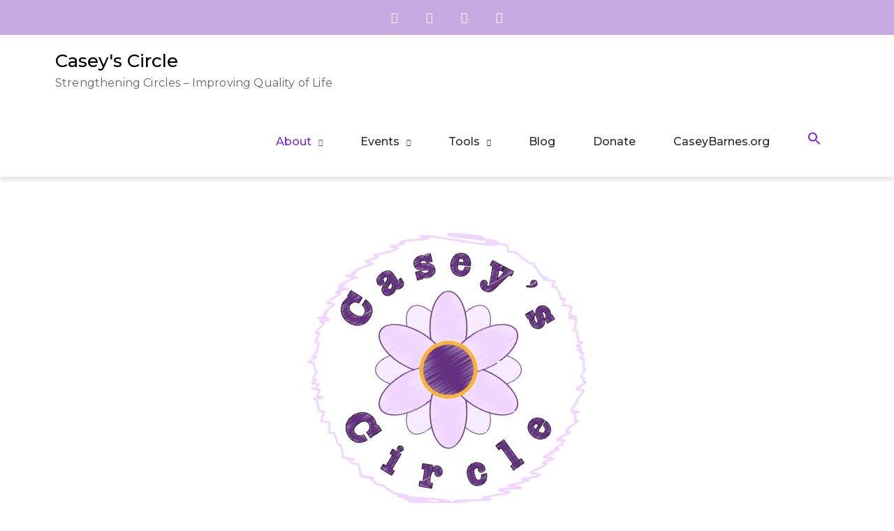

--- FILE ---
content_type: text/html; charset=UTF-8
request_url: http://www.caseyscircle.org/
body_size: 13643
content:
<!DOCTYPE html> <html lang="en-US"><head>
	<meta charset="UTF-8">
	<meta name="viewport" content="width=device-width, initial-scale=1">
	<link rel="profile" href="https://gmpg.org/xfn/11">
	
<title>Casey&#039;s Circle &#8211; Strengthening Circles &#8211; Improving Quality of Life</title>
<meta name='robots' content='max-image-preview:large' />
	<style>img:is([sizes="auto" i], [sizes^="auto," i]) { contain-intrinsic-size: 3000px 1500px }</style>
	<link rel='dns-prefetch' href='//caseyscircle.org' />
<link rel='dns-prefetch' href='//stats.wp.com' />
<link rel='dns-prefetch' href='//fonts.googleapis.com' />
<link rel='dns-prefetch' href='//v0.wordpress.com' />
<link rel='preconnect' href='//i0.wp.com' />
<link rel="alternate" type="application/rss+xml" title="Casey&#039;s Circle &raquo; Feed" href="https://caseyscircle.org/feed/" />
<link rel="alternate" type="application/rss+xml" title="Casey&#039;s Circle &raquo; Comments Feed" href="https://caseyscircle.org/comments/feed/" />
<script type="text/javascript">
/* <![CDATA[ */
window._wpemojiSettings = {"baseUrl":"https:\/\/s.w.org\/images\/core\/emoji\/15.0.3\/72x72\/","ext":".png","svgUrl":"https:\/\/s.w.org\/images\/core\/emoji\/15.0.3\/svg\/","svgExt":".svg","source":{"concatemoji":"http:\/\/caseyscircle.org\/wp-includes\/js\/wp-emoji-release.min.js?ver=6.7.4"}};
/*! This file is auto-generated */
!function(i,n){var o,s,e;function c(e){try{var t={supportTests:e,timestamp:(new Date).valueOf()};sessionStorage.setItem(o,JSON.stringify(t))}catch(e){}}function p(e,t,n){e.clearRect(0,0,e.canvas.width,e.canvas.height),e.fillText(t,0,0);var t=new Uint32Array(e.getImageData(0,0,e.canvas.width,e.canvas.height).data),r=(e.clearRect(0,0,e.canvas.width,e.canvas.height),e.fillText(n,0,0),new Uint32Array(e.getImageData(0,0,e.canvas.width,e.canvas.height).data));return t.every(function(e,t){return e===r[t]})}function u(e,t,n){switch(t){case"flag":return n(e,"\ud83c\udff3\ufe0f\u200d\u26a7\ufe0f","\ud83c\udff3\ufe0f\u200b\u26a7\ufe0f")?!1:!n(e,"\ud83c\uddfa\ud83c\uddf3","\ud83c\uddfa\u200b\ud83c\uddf3")&&!n(e,"\ud83c\udff4\udb40\udc67\udb40\udc62\udb40\udc65\udb40\udc6e\udb40\udc67\udb40\udc7f","\ud83c\udff4\u200b\udb40\udc67\u200b\udb40\udc62\u200b\udb40\udc65\u200b\udb40\udc6e\u200b\udb40\udc67\u200b\udb40\udc7f");case"emoji":return!n(e,"\ud83d\udc26\u200d\u2b1b","\ud83d\udc26\u200b\u2b1b")}return!1}function f(e,t,n){var r="undefined"!=typeof WorkerGlobalScope&&self instanceof WorkerGlobalScope?new OffscreenCanvas(300,150):i.createElement("canvas"),a=r.getContext("2d",{willReadFrequently:!0}),o=(a.textBaseline="top",a.font="600 32px Arial",{});return e.forEach(function(e){o[e]=t(a,e,n)}),o}function t(e){var t=i.createElement("script");t.src=e,t.defer=!0,i.head.appendChild(t)}"undefined"!=typeof Promise&&(o="wpEmojiSettingsSupports",s=["flag","emoji"],n.supports={everything:!0,everythingExceptFlag:!0},e=new Promise(function(e){i.addEventListener("DOMContentLoaded",e,{once:!0})}),new Promise(function(t){var n=function(){try{var e=JSON.parse(sessionStorage.getItem(o));if("object"==typeof e&&"number"==typeof e.timestamp&&(new Date).valueOf()<e.timestamp+604800&&"object"==typeof e.supportTests)return e.supportTests}catch(e){}return null}();if(!n){if("undefined"!=typeof Worker&&"undefined"!=typeof OffscreenCanvas&&"undefined"!=typeof URL&&URL.createObjectURL&&"undefined"!=typeof Blob)try{var e="postMessage("+f.toString()+"("+[JSON.stringify(s),u.toString(),p.toString()].join(",")+"));",r=new Blob([e],{type:"text/javascript"}),a=new Worker(URL.createObjectURL(r),{name:"wpTestEmojiSupports"});return void(a.onmessage=function(e){c(n=e.data),a.terminate(),t(n)})}catch(e){}c(n=f(s,u,p))}t(n)}).then(function(e){for(var t in e)n.supports[t]=e[t],n.supports.everything=n.supports.everything&&n.supports[t],"flag"!==t&&(n.supports.everythingExceptFlag=n.supports.everythingExceptFlag&&n.supports[t]);n.supports.everythingExceptFlag=n.supports.everythingExceptFlag&&!n.supports.flag,n.DOMReady=!1,n.readyCallback=function(){n.DOMReady=!0}}).then(function(){return e}).then(function(){var e;n.supports.everything||(n.readyCallback(),(e=n.source||{}).concatemoji?t(e.concatemoji):e.wpemoji&&e.twemoji&&(t(e.twemoji),t(e.wpemoji)))}))}((window,document),window._wpemojiSettings);
/* ]]> */
</script>
<link rel='stylesheet' id='pt-cv-public-style-css' href='http://caseyscircle.org/wp-content/plugins/content-views-query-and-display-post-page/public/assets/css/cv.css?ver=4.2.1' type='text/css' media='all' />
<style id='wp-emoji-styles-inline-css' type='text/css'>

	img.wp-smiley, img.emoji {
		display: inline !important;
		border: none !important;
		box-shadow: none !important;
		height: 1em !important;
		width: 1em !important;
		margin: 0 0.07em !important;
		vertical-align: -0.1em !important;
		background: none !important;
		padding: 0 !important;
	}
</style>
<link rel='stylesheet' id='wp-block-library-css' href='http://caseyscircle.org/wp-includes/css/dist/block-library/style.min.css?ver=6.7.4' type='text/css' media='all' />
<style id='wp-block-library-theme-inline-css' type='text/css'>
.wp-block-audio :where(figcaption){color:#555;font-size:13px;text-align:center}.is-dark-theme .wp-block-audio :where(figcaption){color:#ffffffa6}.wp-block-audio{margin:0 0 1em}.wp-block-code{border:1px solid #ccc;border-radius:4px;font-family:Menlo,Consolas,monaco,monospace;padding:.8em 1em}.wp-block-embed :where(figcaption){color:#555;font-size:13px;text-align:center}.is-dark-theme .wp-block-embed :where(figcaption){color:#ffffffa6}.wp-block-embed{margin:0 0 1em}.blocks-gallery-caption{color:#555;font-size:13px;text-align:center}.is-dark-theme .blocks-gallery-caption{color:#ffffffa6}:root :where(.wp-block-image figcaption){color:#555;font-size:13px;text-align:center}.is-dark-theme :root :where(.wp-block-image figcaption){color:#ffffffa6}.wp-block-image{margin:0 0 1em}.wp-block-pullquote{border-bottom:4px solid;border-top:4px solid;color:currentColor;margin-bottom:1.75em}.wp-block-pullquote cite,.wp-block-pullquote footer,.wp-block-pullquote__citation{color:currentColor;font-size:.8125em;font-style:normal;text-transform:uppercase}.wp-block-quote{border-left:.25em solid;margin:0 0 1.75em;padding-left:1em}.wp-block-quote cite,.wp-block-quote footer{color:currentColor;font-size:.8125em;font-style:normal;position:relative}.wp-block-quote:where(.has-text-align-right){border-left:none;border-right:.25em solid;padding-left:0;padding-right:1em}.wp-block-quote:where(.has-text-align-center){border:none;padding-left:0}.wp-block-quote.is-large,.wp-block-quote.is-style-large,.wp-block-quote:where(.is-style-plain){border:none}.wp-block-search .wp-block-search__label{font-weight:700}.wp-block-search__button{border:1px solid #ccc;padding:.375em .625em}:where(.wp-block-group.has-background){padding:1.25em 2.375em}.wp-block-separator.has-css-opacity{opacity:.4}.wp-block-separator{border:none;border-bottom:2px solid;margin-left:auto;margin-right:auto}.wp-block-separator.has-alpha-channel-opacity{opacity:1}.wp-block-separator:not(.is-style-wide):not(.is-style-dots){width:100px}.wp-block-separator.has-background:not(.is-style-dots){border-bottom:none;height:1px}.wp-block-separator.has-background:not(.is-style-wide):not(.is-style-dots){height:2px}.wp-block-table{margin:0 0 1em}.wp-block-table td,.wp-block-table th{word-break:normal}.wp-block-table :where(figcaption){color:#555;font-size:13px;text-align:center}.is-dark-theme .wp-block-table :where(figcaption){color:#ffffffa6}.wp-block-video :where(figcaption){color:#555;font-size:13px;text-align:center}.is-dark-theme .wp-block-video :where(figcaption){color:#ffffffa6}.wp-block-video{margin:0 0 1em}:root :where(.wp-block-template-part.has-background){margin-bottom:0;margin-top:0;padding:1.25em 2.375em}
</style>
<link rel='stylesheet' id='mediaelement-css' href='http://caseyscircle.org/wp-includes/js/mediaelement/mediaelementplayer-legacy.min.css?ver=4.2.17' type='text/css' media='all' />
<link rel='stylesheet' id='wp-mediaelement-css' href='http://caseyscircle.org/wp-includes/js/mediaelement/wp-mediaelement.min.css?ver=6.7.4' type='text/css' media='all' />
<style id='jetpack-sharing-buttons-style-inline-css' type='text/css'>
.jetpack-sharing-buttons__services-list{display:flex;flex-direction:row;flex-wrap:wrap;gap:0;list-style-type:none;margin:5px;padding:0}.jetpack-sharing-buttons__services-list.has-small-icon-size{font-size:12px}.jetpack-sharing-buttons__services-list.has-normal-icon-size{font-size:16px}.jetpack-sharing-buttons__services-list.has-large-icon-size{font-size:24px}.jetpack-sharing-buttons__services-list.has-huge-icon-size{font-size:36px}@media print{.jetpack-sharing-buttons__services-list{display:none!important}}.editor-styles-wrapper .wp-block-jetpack-sharing-buttons{gap:0;padding-inline-start:0}ul.jetpack-sharing-buttons__services-list.has-background{padding:1.25em 2.375em}
</style>
<style id='classic-theme-styles-inline-css' type='text/css'>
/*! This file is auto-generated */
.wp-block-button__link{color:#fff;background-color:#32373c;border-radius:9999px;box-shadow:none;text-decoration:none;padding:calc(.667em + 2px) calc(1.333em + 2px);font-size:1.125em}.wp-block-file__button{background:#32373c;color:#fff;text-decoration:none}
</style>
<style id='global-styles-inline-css' type='text/css'>
:root{--wp--preset--aspect-ratio--square: 1;--wp--preset--aspect-ratio--4-3: 4/3;--wp--preset--aspect-ratio--3-4: 3/4;--wp--preset--aspect-ratio--3-2: 3/2;--wp--preset--aspect-ratio--2-3: 2/3;--wp--preset--aspect-ratio--16-9: 16/9;--wp--preset--aspect-ratio--9-16: 9/16;--wp--preset--color--black: #000000;--wp--preset--color--cyan-bluish-gray: #abb8c3;--wp--preset--color--white: #ffffff;--wp--preset--color--pale-pink: #f78da7;--wp--preset--color--vivid-red: #cf2e2e;--wp--preset--color--luminous-vivid-orange: #ff6900;--wp--preset--color--luminous-vivid-amber: #fcb900;--wp--preset--color--light-green-cyan: #7bdcb5;--wp--preset--color--vivid-green-cyan: #00d084;--wp--preset--color--pale-cyan-blue: #8ed1fc;--wp--preset--color--vivid-cyan-blue: #0693e3;--wp--preset--color--vivid-purple: #9b51e0;--wp--preset--color--tan: #E6DBAD;--wp--preset--color--yellow: #FDE64B;--wp--preset--color--orange: #ED7014;--wp--preset--color--red: #D0312D;--wp--preset--color--pink: #b565a7;--wp--preset--color--purple: #A32CC4;--wp--preset--color--blue: #3A43BA;--wp--preset--color--green: #3BB143;--wp--preset--color--brown: #231709;--wp--preset--color--grey: #6C626D;--wp--preset--gradient--vivid-cyan-blue-to-vivid-purple: linear-gradient(135deg,rgba(6,147,227,1) 0%,rgb(155,81,224) 100%);--wp--preset--gradient--light-green-cyan-to-vivid-green-cyan: linear-gradient(135deg,rgb(122,220,180) 0%,rgb(0,208,130) 100%);--wp--preset--gradient--luminous-vivid-amber-to-luminous-vivid-orange: linear-gradient(135deg,rgba(252,185,0,1) 0%,rgba(255,105,0,1) 100%);--wp--preset--gradient--luminous-vivid-orange-to-vivid-red: linear-gradient(135deg,rgba(255,105,0,1) 0%,rgb(207,46,46) 100%);--wp--preset--gradient--very-light-gray-to-cyan-bluish-gray: linear-gradient(135deg,rgb(238,238,238) 0%,rgb(169,184,195) 100%);--wp--preset--gradient--cool-to-warm-spectrum: linear-gradient(135deg,rgb(74,234,220) 0%,rgb(151,120,209) 20%,rgb(207,42,186) 40%,rgb(238,44,130) 60%,rgb(251,105,98) 80%,rgb(254,248,76) 100%);--wp--preset--gradient--blush-light-purple: linear-gradient(135deg,rgb(255,206,236) 0%,rgb(152,150,240) 100%);--wp--preset--gradient--blush-bordeaux: linear-gradient(135deg,rgb(254,205,165) 0%,rgb(254,45,45) 50%,rgb(107,0,62) 100%);--wp--preset--gradient--luminous-dusk: linear-gradient(135deg,rgb(255,203,112) 0%,rgb(199,81,192) 50%,rgb(65,88,208) 100%);--wp--preset--gradient--pale-ocean: linear-gradient(135deg,rgb(255,245,203) 0%,rgb(182,227,212) 50%,rgb(51,167,181) 100%);--wp--preset--gradient--electric-grass: linear-gradient(135deg,rgb(202,248,128) 0%,rgb(113,206,126) 100%);--wp--preset--gradient--midnight: linear-gradient(135deg,rgb(2,3,129) 0%,rgb(40,116,252) 100%);--wp--preset--font-size--small: 12px;--wp--preset--font-size--medium: 20px;--wp--preset--font-size--large: 36px;--wp--preset--font-size--x-large: 42px;--wp--preset--font-size--regular: 16px;--wp--preset--font-size--larger: 36px;--wp--preset--font-size--huge: 48px;--wp--preset--spacing--20: 0.44rem;--wp--preset--spacing--30: 0.67rem;--wp--preset--spacing--40: 1rem;--wp--preset--spacing--50: 1.5rem;--wp--preset--spacing--60: 2.25rem;--wp--preset--spacing--70: 3.38rem;--wp--preset--spacing--80: 5.06rem;--wp--preset--shadow--natural: 6px 6px 9px rgba(0, 0, 0, 0.2);--wp--preset--shadow--deep: 12px 12px 50px rgba(0, 0, 0, 0.4);--wp--preset--shadow--sharp: 6px 6px 0px rgba(0, 0, 0, 0.2);--wp--preset--shadow--outlined: 6px 6px 0px -3px rgba(255, 255, 255, 1), 6px 6px rgba(0, 0, 0, 1);--wp--preset--shadow--crisp: 6px 6px 0px rgba(0, 0, 0, 1);}:where(.is-layout-flex){gap: 0.5em;}:where(.is-layout-grid){gap: 0.5em;}body .is-layout-flex{display: flex;}.is-layout-flex{flex-wrap: wrap;align-items: center;}.is-layout-flex > :is(*, div){margin: 0;}body .is-layout-grid{display: grid;}.is-layout-grid > :is(*, div){margin: 0;}:where(.wp-block-columns.is-layout-flex){gap: 2em;}:where(.wp-block-columns.is-layout-grid){gap: 2em;}:where(.wp-block-post-template.is-layout-flex){gap: 1.25em;}:where(.wp-block-post-template.is-layout-grid){gap: 1.25em;}.has-black-color{color: var(--wp--preset--color--black) !important;}.has-cyan-bluish-gray-color{color: var(--wp--preset--color--cyan-bluish-gray) !important;}.has-white-color{color: var(--wp--preset--color--white) !important;}.has-pale-pink-color{color: var(--wp--preset--color--pale-pink) !important;}.has-vivid-red-color{color: var(--wp--preset--color--vivid-red) !important;}.has-luminous-vivid-orange-color{color: var(--wp--preset--color--luminous-vivid-orange) !important;}.has-luminous-vivid-amber-color{color: var(--wp--preset--color--luminous-vivid-amber) !important;}.has-light-green-cyan-color{color: var(--wp--preset--color--light-green-cyan) !important;}.has-vivid-green-cyan-color{color: var(--wp--preset--color--vivid-green-cyan) !important;}.has-pale-cyan-blue-color{color: var(--wp--preset--color--pale-cyan-blue) !important;}.has-vivid-cyan-blue-color{color: var(--wp--preset--color--vivid-cyan-blue) !important;}.has-vivid-purple-color{color: var(--wp--preset--color--vivid-purple) !important;}.has-black-background-color{background-color: var(--wp--preset--color--black) !important;}.has-cyan-bluish-gray-background-color{background-color: var(--wp--preset--color--cyan-bluish-gray) !important;}.has-white-background-color{background-color: var(--wp--preset--color--white) !important;}.has-pale-pink-background-color{background-color: var(--wp--preset--color--pale-pink) !important;}.has-vivid-red-background-color{background-color: var(--wp--preset--color--vivid-red) !important;}.has-luminous-vivid-orange-background-color{background-color: var(--wp--preset--color--luminous-vivid-orange) !important;}.has-luminous-vivid-amber-background-color{background-color: var(--wp--preset--color--luminous-vivid-amber) !important;}.has-light-green-cyan-background-color{background-color: var(--wp--preset--color--light-green-cyan) !important;}.has-vivid-green-cyan-background-color{background-color: var(--wp--preset--color--vivid-green-cyan) !important;}.has-pale-cyan-blue-background-color{background-color: var(--wp--preset--color--pale-cyan-blue) !important;}.has-vivid-cyan-blue-background-color{background-color: var(--wp--preset--color--vivid-cyan-blue) !important;}.has-vivid-purple-background-color{background-color: var(--wp--preset--color--vivid-purple) !important;}.has-black-border-color{border-color: var(--wp--preset--color--black) !important;}.has-cyan-bluish-gray-border-color{border-color: var(--wp--preset--color--cyan-bluish-gray) !important;}.has-white-border-color{border-color: var(--wp--preset--color--white) !important;}.has-pale-pink-border-color{border-color: var(--wp--preset--color--pale-pink) !important;}.has-vivid-red-border-color{border-color: var(--wp--preset--color--vivid-red) !important;}.has-luminous-vivid-orange-border-color{border-color: var(--wp--preset--color--luminous-vivid-orange) !important;}.has-luminous-vivid-amber-border-color{border-color: var(--wp--preset--color--luminous-vivid-amber) !important;}.has-light-green-cyan-border-color{border-color: var(--wp--preset--color--light-green-cyan) !important;}.has-vivid-green-cyan-border-color{border-color: var(--wp--preset--color--vivid-green-cyan) !important;}.has-pale-cyan-blue-border-color{border-color: var(--wp--preset--color--pale-cyan-blue) !important;}.has-vivid-cyan-blue-border-color{border-color: var(--wp--preset--color--vivid-cyan-blue) !important;}.has-vivid-purple-border-color{border-color: var(--wp--preset--color--vivid-purple) !important;}.has-vivid-cyan-blue-to-vivid-purple-gradient-background{background: var(--wp--preset--gradient--vivid-cyan-blue-to-vivid-purple) !important;}.has-light-green-cyan-to-vivid-green-cyan-gradient-background{background: var(--wp--preset--gradient--light-green-cyan-to-vivid-green-cyan) !important;}.has-luminous-vivid-amber-to-luminous-vivid-orange-gradient-background{background: var(--wp--preset--gradient--luminous-vivid-amber-to-luminous-vivid-orange) !important;}.has-luminous-vivid-orange-to-vivid-red-gradient-background{background: var(--wp--preset--gradient--luminous-vivid-orange-to-vivid-red) !important;}.has-very-light-gray-to-cyan-bluish-gray-gradient-background{background: var(--wp--preset--gradient--very-light-gray-to-cyan-bluish-gray) !important;}.has-cool-to-warm-spectrum-gradient-background{background: var(--wp--preset--gradient--cool-to-warm-spectrum) !important;}.has-blush-light-purple-gradient-background{background: var(--wp--preset--gradient--blush-light-purple) !important;}.has-blush-bordeaux-gradient-background{background: var(--wp--preset--gradient--blush-bordeaux) !important;}.has-luminous-dusk-gradient-background{background: var(--wp--preset--gradient--luminous-dusk) !important;}.has-pale-ocean-gradient-background{background: var(--wp--preset--gradient--pale-ocean) !important;}.has-electric-grass-gradient-background{background: var(--wp--preset--gradient--electric-grass) !important;}.has-midnight-gradient-background{background: var(--wp--preset--gradient--midnight) !important;}.has-small-font-size{font-size: var(--wp--preset--font-size--small) !important;}.has-medium-font-size{font-size: var(--wp--preset--font-size--medium) !important;}.has-large-font-size{font-size: var(--wp--preset--font-size--large) !important;}.has-x-large-font-size{font-size: var(--wp--preset--font-size--x-large) !important;}
:where(.wp-block-post-template.is-layout-flex){gap: 1.25em;}:where(.wp-block-post-template.is-layout-grid){gap: 1.25em;}
:where(.wp-block-columns.is-layout-flex){gap: 2em;}:where(.wp-block-columns.is-layout-grid){gap: 2em;}
:root :where(.wp-block-pullquote){font-size: 1.5em;line-height: 1.6;}
</style>
<link rel='stylesheet' id='contact-form-7-css' href='http://caseyscircle.org/wp-content/plugins/contact-form-7/includes/css/styles.css?ver=6.1.4' type='text/css' media='all' />
<link rel='stylesheet' id='spacexchimp_p005-bootstrap-tooltip-css-css' href='http://caseyscircle.org/wp-content/plugins/social-media-buttons-toolbar/inc/lib/bootstrap-tooltip/bootstrap-tooltip.css?ver=5.0' type='text/css' media='all' />
<link rel='stylesheet' id='spacexchimp_p005-frontend-css-css' href='http://caseyscircle.org/wp-content/plugins/social-media-buttons-toolbar/inc/css/frontend.css?ver=5.0' type='text/css' media='all' />
<style id='spacexchimp_p005-frontend-css-inline-css' type='text/css'>

                    .sxc-follow-buttons {
                        text-align: center !important;
                    }
                    .sxc-follow-buttons .sxc-follow-button,
                    .sxc-follow-buttons .sxc-follow-button a,
                    .sxc-follow-buttons .sxc-follow-button a img {
                        width: 40px !important;
                        height: 40px !important;
                    }
                    .sxc-follow-buttons .sxc-follow-button {
                        margin: 5px !important;
                    }
                  
</style>
<link rel='stylesheet' id='ivory-search-styles-css' href='http://caseyscircle.org/wp-content/plugins/add-search-to-menu/public/css/ivory-search.min.css?ver=5.5.12' type='text/css' media='all' />
<link rel='stylesheet' id='pta-sus-style-css' href='http://caseyscircle.org/wp-content/plugins/pta-volunteer-sign-up-sheets/classes/../assets/css/style.min.css?ver=6.7.4' type='text/css' media='all' />
<link rel='stylesheet' id='easycorporate-google-fonts-css' href='https://fonts.googleapis.com/css?family=Montserrat%3A400%2C500%2C600%2C700&#038;subset=latin%2Clatin-ext' type='text/css' media='all' />
<link rel='stylesheet' id='fontawesome-all-css' href='http://caseyscircle.org/wp-content/themes/easycorporate/assets/css/all.min.css?ver=4.7.0' type='text/css' media='all' />
<link rel='stylesheet' id='easycorporate-blocks-css' href='http://caseyscircle.org/wp-content/themes/easycorporate/assets/css/blocks.min.css?ver=6.7.4' type='text/css' media='all' />
<link rel='stylesheet' id='easycorporate-style-css' href='http://caseyscircle.org/wp-content/themes/easycorporate/style.css?ver=6.7.4' type='text/css' media='all' />
<style id='easycorporate-style-inline-css' type='text/css'>


		button,
		input[type="button"],
		input[type="reset"],
		input[type="submit"],
		#top-bar,
		.main-navigation ul.nav-menu > li > a > i,
		.main-navigation ul.nav-menu > li > a > i.wpmi-icon:not(.wpmi-label-1).wpmi-position-before,
		.main-navigation ul ul li > a > i,
		.menu-toggle:hover,
		.menu-toggle:focus,
		.pagination .page-numbers.current,
		.pagination .page-numbers:hover,
		.pagination .page-numbers:focus,
		.tags-links a,
		.reply a,
		.btn,
		.slick-prev,
		.slick-next,
		.slick-dots li button:hover,
		.slick-dots li.slick-active button,
		#featured-gallery .featured-image:before,
		#featured-classes .featured-classes-item,
		#featured-team .slick-arrow,
		#featured-testimonial .slick-dots li.slick-active button,
		.video-button i,
		.blog-posts-wrapper .date a,
		.widget_tag_cloud .tagcloud a,
		#colophon .widget_search form.search-form button.search-submit {
		    background-color: #782bd1;
		}

		.logged-in-as a:hover,
		.logged-in-as a:focus,
		a,
		.main-navigation ul.nav-menu > li:hover > a,
		.main-navigation ul.nav-menu > li.focus > a,
		.main-navigation ul.nav-menu .current_page_item > a,
		.main-navigation ul.nav-menu .current-menu-item > a,
		.main-navigation ul.nav-menu .current_page_ancestor > a,
		.main-navigation ul.nav-menu .current-menu-ancestor > a,
		.post-navigation a:hover, 
		.posts-navigation a:hover,
		.post-navigation a:focus, 
		.posts-navigation a:focus,
		.pagination .page-numbers,
		.pagination .page-numbers.dots:hover,
		.pagination .page-numbers.dots:focus,
		.pagination .page-numbers.prev,
		.pagination .page-numbers.next,
		#secondary a:hover,
		#secondary a:focus,
		.page-header small,
		.post-categories a,
		.cat-links:before,
		.entry-meta a:hover,
		.entry-meta a:focus,
		.comment-meta .url:hover,
		.comment-meta .url:focus,
		.comment-metadata a:hover,
		.comment-metadata a:focus,
		.comment-metadata a:hover time,
		.comment-metadata a:focus time,
		.section-title,
		.entry-title a:hover,
		.entry-title a:focus,
		.video-button a:hover i,
		.video-button a:focus i,
		.blog-posts-wrapper .sticky .post-item .entry-title a:hover,
		.blog-posts-wrapper .sticky .post-item .entry-title a:focus,
		#colophon a:hover,
		#colophon a:focus {
		    color: #782bd1;
		}

		button,
		input[type="button"],
		input[type="reset"],
		input[type="submit"],
		.widget_search form.search-form input[type="search"]:focus,
		.tags-links a,
		.reply a,
		.btn,
		#featured-gallery .featured-gallery-item {
		    border-color: #782bd1;
		}

		#secondary ul li a:hover,
		#secondary ul li a:focus {
		    border-bottom-color: #782bd1;
		}

		#top-bar {
		    background-color: #c7aae2;
		}

		h1 {
			font-size: px;
		}

		h2 {
			font-size: px;
		}

		h3 {
			font-size: px;
		}

		h4 {
			font-size: px;
		}

		h5 {
			font-size: px;
		}

		h6 {
			font-size: px;
		}

		body,
		button,
		input,
		select,
		textarea {
			font-size: px;
			line-height: px;
		}

		@media screen and (min-width: 1024px) {
			.main-navigation ul.nav-menu .current_page_item > a, 
		    .main-navigation ul.nav-menu .current-menu-item > a, 
		    .main-navigation ul.nav-menu .current_page_ancestor > a, 
		    .main-navigation ul.nav-menu .current-menu-ancestor > a,
		    .main-navigation ul.nav-menu > li:hover > a, 
		    .main-navigation ul.nav-menu > li.focus > a {
		        color: #782bd1;
		    }
		    .main-navigation ul ul li:hover > a,
		    .main-navigation ul ul li.focus > a {
		        background-color: #782bd1;
		        color: #fff;
		    }
		}
		
</style>
<link rel='stylesheet' id='spider_cat_main-css' href='http://caseyscircle.org/wp-content/plugins/catalog/spidercatalog_main.css?ver=6.7.4' type='text/css' media='all' />
<link rel='stylesheet' id='sharedaddy-css' href='http://caseyscircle.org/wp-content/plugins/jetpack/modules/sharedaddy/sharing.css?ver=15.3.1' type='text/css' media='all' />
<link rel='stylesheet' id='social-logos-css' href='http://caseyscircle.org/wp-content/plugins/jetpack/_inc/social-logos/social-logos.min.css?ver=15.3.1' type='text/css' media='all' />
<script type="text/javascript" src="http://caseyscircle.org/wp-includes/js/jquery/jquery.min.js?ver=3.7.1" id="jquery-core-js"></script>
<script type="text/javascript" src="http://caseyscircle.org/wp-includes/js/jquery/jquery-migrate.min.js?ver=3.4.1" id="jquery-migrate-js"></script>
<script type="text/javascript" src="http://caseyscircle.org/wp-content/plugins/social-media-buttons-toolbar/inc/lib/bootstrap-tooltip/bootstrap-tooltip.js?ver=5.0" id="spacexchimp_p005-bootstrap-tooltip-js-js"></script>
<script type="text/javascript" src="https://caseyscircle.org/wp-admin/admin-ajax.php?action=spiderboxjsphp&amp;ver=6.7.4" id="spidersuperbox-js"></script>
<script type="text/javascript" src="http://caseyscircle.org/wp-content/plugins/catalog/js/common.js?ver=6.7.4" id="my_common-js"></script>
<link rel="https://api.w.org/" href="https://caseyscircle.org/wp-json/" /><link rel="alternate" title="JSON" type="application/json" href="https://caseyscircle.org/wp-json/wp/v2/pages/49" /><link rel="EditURI" type="application/rsd+xml" title="RSD" href="https://caseyscircle.org/xmlrpc.php?rsd" />
<meta name="generator" content="WordPress 6.7.4" />
<link rel="canonical" href="https://caseyscircle.org/" />
<link rel='shortlink' href='https://wp.me/P7v8gQ-N' />
<link rel="alternate" title="oEmbed (JSON)" type="application/json+oembed" href="https://caseyscircle.org/wp-json/oembed/1.0/embed?url=https%3A%2F%2Fcaseyscircle.org%2F" />
<link rel="alternate" title="oEmbed (XML)" type="text/xml+oembed" href="https://caseyscircle.org/wp-json/oembed/1.0/embed?url=https%3A%2F%2Fcaseyscircle.org%2F&#038;format=xml" />
	<style>img#wpstats{display:none}</style>
		
<style type="text/css">
.entry-title {
       display:none;
}
.newspaper {
  width:100%;
  -webkit-column-count: 2; /* Chrome, Safari, Opera */
  -moz-column-count: 2; /* Firefox */
  column-count: 2;
}
</style>

<!-- Jetpack Open Graph Tags -->
<meta property="og:type" content="website" />
<meta property="og:title" content="Casey&#039;s Circle" />
<meta property="og:description" content="Strengthening Circles - Improving Quality of Life" />
<meta property="og:url" content="https://caseyscircle.org/" />
<meta property="og:site_name" content="Casey&#039;s Circle" />
<meta property="og:image" content="https://caseyscircle.org/wp-content/uploads/cropped-Caseys-Circle-Sketch-Logo-400x393.png" />
<meta property="og:image:width" content="400" />
<meta property="og:image:height" content="393" />
<meta property="og:image:alt" content="" />
<meta property="og:locale" content="en_US" />
<meta name="twitter:site" content="@caseyscircle" />
<meta name="twitter:text:title" content="About" />
<meta name="twitter:image" content="https://caseyscircle.org/wp-content/uploads/cropped-Caseys-Circle-Sketch-Logo-400x393.png?w=640" />
<meta name="twitter:card" content="summary_large_image" />

<!-- End Jetpack Open Graph Tags -->
<link rel="icon" href="https://i0.wp.com/caseyscircle.org/wp-content/uploads/cropped-Caseys-Circle-Logos-e1460731981397.png?fit=32%2C32&#038;ssl=1" sizes="32x32" />
<link rel="icon" href="https://i0.wp.com/caseyscircle.org/wp-content/uploads/cropped-Caseys-Circle-Logos-e1460731981397.png?fit=192%2C192&#038;ssl=1" sizes="192x192" />
<link rel="apple-touch-icon" href="https://i0.wp.com/caseyscircle.org/wp-content/uploads/cropped-Caseys-Circle-Logos-e1460731981397.png?fit=180%2C180&#038;ssl=1" />
<meta name="msapplication-TileImage" content="https://i0.wp.com/caseyscircle.org/wp-content/uploads/cropped-Caseys-Circle-Logos-e1460731981397.png?fit=270%2C270&#038;ssl=1" />
		<style type="text/css" id="wp-custom-css">
			.site-info {
background-color: #c7aae2;}		</style>
		<style type="text/css" media="screen">.is-menu path.search-icon-path { fill: #8224e3;}body .popup-search-close:after, body .search-close:after { border-color: #8224e3;}body .popup-search-close:before, body .search-close:before { border-color: #8224e3;}</style></head>

<body class="home page-template-default page page-id-49 easycorporate group-blog no-sidebar">

<div id="page" class="site"><a class="skip-link screen-reader-text" href="#content">Skip to content</a>    
            <div id="top-bar" class="top-bar-widgets col-1">
                <div class="wrapper">
                                            <div class="widget widget_social_icons">
                           <div class="social-icons"><ul><li><a href="https://facebook.com/caseyscircle" target="_blank"></a></li><li><a href="https://www.instagram.com/caseyscircle" target="_blank"></a></li><li><a href="https://x.com/caseyscircle" target="_blank"></a></li><li><a href="https://www.youtube.com/@caseyscircle2773" target="_blank"></a></li></ul></div>                        </div><!-- .widget_social_icons -->
                                    </div><!-- .wrapper -->
            </div><!-- #top-bar -->
        		<header id="masthead" class="site-header" role="banner">    <div class="wrapper">
        <div class="site-branding">
            <div class="site-logo">
                            </div><!-- .site-logo -->

            <div id="site-identity">
                <h1 class="site-title">
                    <a href="https://caseyscircle.org/" rel="home">  Casey&#039;s Circle</a>
                </h1>

                                    <p class="site-description">Strengthening Circles &#8211; Improving Quality of Life</p>
                            </div><!-- #site-identity -->
        </div> <!-- .site-branding -->

        <nav id="site-navigation" class="main-navigation" role="navigation" aria-label="Primary Menu">
            <button type="button" class="menu-toggle">
                <span class="icon-bar"></span>
                <span class="icon-bar"></span>
                <span class="icon-bar"></span>
            </button>

            <div class="menu-menu-1-container"><ul id="primary-menu" class="nav-menu"><li id="menu-item-156" class="menu-item menu-item-type-post_type menu-item-object-page menu-item-home current-menu-item page_item page-item-49 current_page_item menu-item-has-children menu-item-156"><a href="https://caseyscircle.org/" aria-current="page">About</a>
<ul class="sub-menu">
	<li id="menu-item-23348" class="menu-item menu-item-type-post_type menu-item-object-page menu-item-23348"><a href="https://caseyscircle.org/board-of-directors/">Board of Directors</a></li>
	<li id="menu-item-23366" class="menu-item menu-item-type-post_type menu-item-object-page menu-item-23366"><a href="https://caseyscircle.org/who-is-casey-barnes/">Who is Casey Barnes?</a></li>
	<li id="menu-item-23367" class="menu-item menu-item-type-post_type menu-item-object-page menu-item-23367"><a href="https://caseyscircle.org/why-caseys-circle/">Why Casey’s Circle?</a></li>
	<li id="menu-item-23349" class="menu-item menu-item-type-post_type menu-item-object-page menu-item-23349"><a href="https://caseyscircle.org/contact/">Contact</a></li>
</ul>
</li>
<li id="menu-item-23698" class="menu-item menu-item-type-custom menu-item-object-custom menu-item-has-children menu-item-23698"><a>Events</a>
<ul class="sub-menu">
	<li id="menu-item-23365" class="menu-item menu-item-type-post_type menu-item-object-page menu-item-23365"><a href="https://caseyscircle.org/unbirthday/">UN-Birthday Party</a></li>
	<li id="menu-item-23361" class="menu-item menu-item-type-post_type menu-item-object-page menu-item-23361"><a href="https://caseyscircle.org/family-fun-fair/">Jamboree</a></li>
	<li id="menu-item-23362" class="menu-item menu-item-type-post_type menu-item-object-page menu-item-23362"><a href="https://caseyscircle.org/caseys-christmas/">Casey’s Christmas</a></li>
	<li id="menu-item-23347" class="menu-item menu-item-type-post_type menu-item-object-page menu-item-23347"><a href="https://caseyscircle.org/angel-ornament-dinner/">Angel Ornament Dinner</a></li>
	<li id="menu-item-23364" class="menu-item menu-item-type-post_type menu-item-object-page menu-item-23364"><a href="https://caseyscircle.org/tuesday-talks/">Tuesday Talks</a></li>
</ul>
</li>
<li id="menu-item-23699" class="menu-item menu-item-type-custom menu-item-object-custom menu-item-has-children menu-item-23699"><a>Tools</a>
<ul class="sub-menu">
	<li id="menu-item-23350" class="menu-item menu-item-type-post_type menu-item-object-page menu-item-23350"><a href="https://caseyscircle.org/custom-creations/">Custom Creations</a></li>
	<li id="menu-item-23351" class="menu-item menu-item-type-post_type menu-item-object-page menu-item-23351"><a href="https://caseyscircle.org/home-modifications/">Home Modifications</a></li>
	<li id="menu-item-23353" class="menu-item menu-item-type-post_type menu-item-object-page menu-item-23353"><a href="https://caseyscircle.org/medical-form-template/">Medical Form Template</a></li>
	<li id="menu-item-23354" class="menu-item menu-item-type-post_type menu-item-object-page menu-item-23354"><a href="https://caseyscircle.org/reviews/">Product Reviews</a></li>
	<li id="menu-item-23359" class="menu-item menu-item-type-post_type menu-item-object-page menu-item-23359"><a href="https://caseyscircle.org/resources/">Resources</a></li>
	<li id="menu-item-23702" class="menu-item menu-item-type-taxonomy menu-item-object-category menu-item-23702"><a href="https://caseyscircle.org/category/tips/">Quick Tips</a></li>
</ul>
</li>
<li id="menu-item-9008" class="menu-item menu-item-type-post_type menu-item-object-page menu-item-9008"><a href="https://caseyscircle.org/blog/">Blog</a></li>
<li id="menu-item-9010" class="menu-item menu-item-type-post_type menu-item-object-page menu-item-9010"><a href="https://caseyscircle.org/donate/">Donate</a></li>
<li id="menu-item-11006" class="menu-item menu-item-type-custom menu-item-object-custom menu-item-11006"><a href="http://caseybarnes.org">CaseyBarnes.org</a></li>
<li class=" astm-search-menu is-menu is-dropdown menu-item"><a href="#" role="button" aria-label="Search Icon Link"><svg width="20" height="20" class="search-icon" role="img" viewBox="2 9 20 5" focusable="false" aria-label="Search">
						<path class="search-icon-path" d="M15.5 14h-.79l-.28-.27C15.41 12.59 16 11.11 16 9.5 16 5.91 13.09 3 9.5 3S3 5.91 3 9.5 5.91 16 9.5 16c1.61 0 3.09-.59 4.23-1.57l.27.28v.79l5 4.99L20.49 19l-4.99-5zm-6 0C7.01 14 5 11.99 5 9.5S7.01 5 9.5 5 14 7.01 14 9.5 11.99 14 9.5 14z"></path></svg></a><form  class="is-search-form is-form-style is-form-style-3 is-form-id-0 " action="https://caseyscircle.org/" method="get" role="search" ><label for="is-search-input-0"><span class="is-screen-reader-text">Search for:</span><input  type="search" id="is-search-input-0" name="s" value="" class="is-search-input" placeholder="Search here..." autocomplete=off /></label><button type="submit" class="is-search-submit"><span class="is-screen-reader-text">Search Button</span><span class="is-search-icon"><svg focusable="false" aria-label="Search" xmlns="http://www.w3.org/2000/svg" viewBox="0 0 24 24" width="24px"><path d="M15.5 14h-.79l-.28-.27C15.41 12.59 16 11.11 16 9.5 16 5.91 13.09 3 9.5 3S3 5.91 3 9.5 5.91 16 9.5 16c1.61 0 3.09-.59 4.23-1.57l.27.28v.79l5 4.99L20.49 19l-4.99-5zm-6 0C7.01 14 5 11.99 5 9.5S7.01 5 9.5 5 14 7.01 14 9.5 11.99 14 9.5 14z"></path></svg></span></button></form><div class="search-close"></div></li></ul></div>        </nav><!-- #site-navigation -->
    </div><!-- .wrapper -->
		</header> <!-- header ends here -->	<div id="content" class="site-content">
	        
        <div class="wrapper section-gap">        	<div id="primary" class="content-area">
		<main id="main" class="site-main" role="main">

			
<article id="post-49" class="post-49 page type-page status-publish hentry">
	<div class="entry-content">
		<p><img data-recalc-dims="1" fetchpriority="high" decoding="async" class="alignCenter size-medium wp-image-23338 aligncenter" src="https://i0.wp.com/caseyscircle.org/wp-content/uploads/cropped-Caseys-Circle-Sketch-Logo.png?resize=400%2C393&#038;ssl=1" alt="" width="400" height="393" srcset="https://i0.wp.com/caseyscircle.org/wp-content/uploads/cropped-Caseys-Circle-Sketch-Logo.png?resize=400%2C393&amp;ssl=1 400w, https://i0.wp.com/caseyscircle.org/wp-content/uploads/cropped-Caseys-Circle-Sketch-Logo.png?resize=150%2C147&amp;ssl=1 150w, https://i0.wp.com/caseyscircle.org/wp-content/uploads/cropped-Caseys-Circle-Sketch-Logo.png?w=691&amp;ssl=1 691w" sizes="(max-width: 400px) 100vw, 400px" /></p>
<h1>Mission</h1>
<p>Casey’s Circle is a nonprofit dedicated to helping families of children with special needs find ways for their kids to be kids first &#8211; patients later.</p>
<p>This is done by providing tools, education, resources and opportunities to help improve the quality of life for medically complex children, their families and their providers, while also strengthening their circle of care.</p>
<h1>Vision</h1>
<p>To improve the quality of life for medically complex children, their families and their providers:</p>
<ul>
<li style="list-style-type: none;">
<ul>
<li style="text-align: left;">Provide tools and resources to help in the day to day care.</li>
<li style="text-align: left;">Provide social events designed for children with complex medical needs, but fun for the entire family.</li>
<li style="text-align: left;">Provide bereavement events designed to celebrate the lives of children that have passed away due to medical illness.</li>
<li style="text-align: left;"><b>All of our events are ALWAYS free for the families we support.</b></li>
<li style="text-align: left;">Educate providers and families on how to best care for medically complex children as a team/circle of care.</li>
</ul>
</li>
</ul>
<p><!--
 	

<li style="text-align: left;">Offer grants to home health providers for bereavement periods after losing a long term complex patient.</li>


 	

<li style="text-align: left;">Offer grants to families while in-patient by using the already trained home team.</li>


--></p>
<p><!--



<hr style="height: 30px;" />



<h2>Who is Casey Barnes?</h2>


<img decoding="async" class="alignleft wp-image-10261" src="http://caseyscircle.org/wp-content/uploads/cheeks_tilt_left.png" alt="cheeks_tilt_left" width="300" height="241" srcset="https://i0.wp.com/caseyscircle.org/wp-content/uploads/cheeks_tilt_left.png?w=604&amp;ssl=1 604w, https://i0.wp.com/caseyscircle.org/wp-content/uploads/cheeks_tilt_left.png?resize=150%2C121&amp;ssl=1 150w, https://i0.wp.com/caseyscircle.org/wp-content/uploads/cheeks_tilt_left.png?resize=400%2C322&amp;ssl=1 400w, https://i0.wp.com/caseyscircle.org/wp-content/uploads/cheeks_tilt_left.png?resize=250%2C201&amp;ssl=1 250w, https://i0.wp.com/caseyscircle.org/wp-content/uploads/cheeks_tilt_left.png?resize=500%2C402&amp;ssl=1 500w" sizes="(max-width: 300px) 100vw, 300px" />

Casey Erin Barnes came into our life on April 23rd 2006. She was a few weeks early, but just 3 days from being full term (37 weeks). Casey came early, but not easily. Marty (Casey's mom) had a sudden and severe uterine rupture. Casey and her placenta left the uterus and floated in Marty's abdominal cavity.

Luckily Marty and Tim (Casey's dad) were close to the hospital, where doctors worked fast to get Casey out, but she went about 30 minutes with limited to no oxygen. The <a href="http://en.wikipedia.org/wiki/Apgar">APGAR</a> was 0 at birth, no breath, no heart beat. After 5 minutes the resuscitation team had a heart beat; after 10 minutes they had gasping breaths.

<img decoding="async" class="alignright wp-image-10262" src="http://caseyscircle.org/wp-content/uploads/red_shirt_tilt_right.png" alt="red_shirt_tilt_right" width="300" height="248" srcset="https://i0.wp.com/caseyscircle.org/wp-content/uploads/red_shirt_tilt_right.png?w=946&amp;ssl=1 946w, https://i0.wp.com/caseyscircle.org/wp-content/uploads/red_shirt_tilt_right.png?resize=150%2C124&amp;ssl=1 150w, https://i0.wp.com/caseyscircle.org/wp-content/uploads/red_shirt_tilt_right.png?resize=400%2C331&amp;ssl=1 400w, https://i0.wp.com/caseyscircle.org/wp-content/uploads/red_shirt_tilt_right.png?resize=730%2C604&amp;ssl=1 730w, https://i0.wp.com/caseyscircle.org/wp-content/uploads/red_shirt_tilt_right.png?resize=250%2C207&amp;ssl=1 250w, https://i0.wp.com/caseyscircle.org/wp-content/uploads/red_shirt_tilt_right.png?resize=500%2C414&amp;ssl=1 500w" sizes="(max-width: 300px) 100vw, 300px" />

Casey's primary diagnosis was <a href="http://caseyscircle.org/hypoxic-ischemic-encephalopathy/" target="_blank">HIE (Hypoxic Ischemic Encephalopathy)</a>. In addition and as a result of HIE, Casey was also diagnosed with Quadriplegia CP (<a href="http://caseyscircle.org/cerebral-palsy-101/" target="_blank">Cerebral Palsy</a>), seizures, many orthopedic contractures, as well as many other HIE side-effects such as hearing and vision loss. Casey was missing some basic reflexes, unable to suck, swallow, gag or blink. Without the ability to swallow, Casey's air way was in constant risk for serious pneumonias that were often escalated to <a href="http://en.wikipedia.org/wiki/Acute_respiratory_distress_syndrome" target="_blank">Acute Respiratory Distress Syndrome - ARDS</a>. A feeding tube was required for all of her nutrition and medications.

<img loading="lazy" decoding="async" class="alignleft size-medium wp-image-10267" src="http://caseyscircle.org/wp-content/uploads/swing_tilt_left-400x262.png" alt="swing_tilt_left" width="400" height="262" srcset="https://i0.wp.com/caseyscircle.org/wp-content/uploads/swing_tilt_left.png?resize=400%2C262&amp;ssl=1 400w, https://i0.wp.com/caseyscircle.org/wp-content/uploads/swing_tilt_left.png?resize=150%2C98&amp;ssl=1 150w, https://i0.wp.com/caseyscircle.org/wp-content/uploads/swing_tilt_left.png?resize=1024%2C672&amp;ssl=1 1024w, https://i0.wp.com/caseyscircle.org/wp-content/uploads/swing_tilt_left.png?resize=730%2C479&amp;ssl=1 730w, https://i0.wp.com/caseyscircle.org/wp-content/uploads/swing_tilt_left.png?resize=250%2C164&amp;ssl=1 250w, https://i0.wp.com/caseyscircle.org/wp-content/uploads/swing_tilt_left.png?resize=500%2C328&amp;ssl=1 500w, https://i0.wp.com/caseyscircle.org/wp-content/uploads/swing_tilt_left.png?w=1163&amp;ssl=1 1163w" sizes="auto, (max-width: 400px) 100vw, 400px" />

There are many children with HIE, some not as serious as Casey, some much more serious. However, there are still not a lot of medical options available to help children with these types of brain injuries. The suggested methods are really just to treat symptoms individually and wait. If the patient and family want to take a proactive, more progressive approach, the cost is all out of pocket. Some treatment options like <a href="http://en.wikipedia.org/wiki/Hyperbaric_medicine" target="_blank">Hyperbaric Oxygen Treatment - HBOT</a> and <a href="http://en.wikipedia.org/wiki/Cord_blood" target="_blank">umbilical stem cells</a> are not only costly, but they are rarely available, and in some cases available not yet approved for these complex children. We truly believe that these procedures, as well as her many doctors, nurses and therapies (<b><i>her circle</i></b>) made such a huge improvement in Casey's life. Our hope is that more options become available and affordable for these complex and deserving children.

Casey had many serious complications, and a very hard start to her life. Regardless of the challenge or the pain, Casey fought through it all. Doctors originally gave a very grim expectation for Casey. Some said she would never go home at all. Others said if she did go home, she was unlikely to see her first birthday. Casey proved them all wrong. She had a huge, wonderful personality to go with her amazing will and strength. She was disabled; but she was definitely determined.

<img decoding="async" class="aligncenter size-full wp-image-10258" src="http://caseyscircle.org/wp-content/uploads/family_pic-e1461617237855.png" alt="family_pic" width="800" />

<i>After a very full, yet very short life, Casey passed away on March 10, 2016 just before her 10th birthday. She will be forever in our hearts. She has inspired all of the efforts and programs you see here on Casey's Circle. She touched many lives while she was here, and she continues to help medically complex children and their circles everyday.</i>

We will continue to keep <a href="http://www.caseybarnes.org" target="_blank">CaseyBarnes.org</a> online as a way to look back over Casey’s life, we will keep photos and videos online there as well. We feel that keeping CaseyBarnes.org online helps serve as a tribute to her amazing spirit.
--></p>
	</div><!-- .entry-content -->

	</article><!-- #post-## -->

		</main><!-- #main -->
	</div><!-- #primary -->

		</div>
		<footer id="colophon" class="site-footer" role="contentinfo">
			    <div class="site-info">    
                <div class="wrapper">
            <span class="copy-right">© Copyright 2025 Casey&#039;s Circle</span>
        </div><!-- .wrapper --> 
    </div> <!-- .site-info -->
    
  		</footer><script type="text/javascript" src="http://caseyscircle.org/wp-includes/js/dist/hooks.min.js?ver=4d63a3d491d11ffd8ac6" id="wp-hooks-js"></script>
<script type="text/javascript" src="http://caseyscircle.org/wp-includes/js/dist/i18n.min.js?ver=5e580eb46a90c2b997e6" id="wp-i18n-js"></script>
<script type="text/javascript" id="wp-i18n-js-after">
/* <![CDATA[ */
wp.i18n.setLocaleData( { 'text direction\u0004ltr': [ 'ltr' ] } );
wp.i18n.setLocaleData( { 'text direction\u0004ltr': [ 'ltr' ] } );
/* ]]> */
</script>
<script type="text/javascript" src="http://caseyscircle.org/wp-content/plugins/contact-form-7/includes/swv/js/index.js?ver=6.1.4" id="swv-js"></script>
<script type="text/javascript" id="contact-form-7-js-before">
/* <![CDATA[ */
var wpcf7 = {
    "api": {
        "root": "https:\/\/caseyscircle.org\/wp-json\/",
        "namespace": "contact-form-7\/v1"
    }
};
/* ]]> */
</script>
<script type="text/javascript" src="http://caseyscircle.org/wp-content/plugins/contact-form-7/includes/js/index.js?ver=6.1.4" id="contact-form-7-js"></script>
<script type="text/javascript" id="pt-cv-content-views-script-js-extra">
/* <![CDATA[ */
var PT_CV_PUBLIC = {"_prefix":"pt-cv-","page_to_show":"5","_nonce":"e8fb2bc89c","is_admin":"","is_mobile":"","ajaxurl":"https:\/\/caseyscircle.org\/wp-admin\/admin-ajax.php","lang":"","loading_image_src":"data:image\/gif;base64,R0lGODlhDwAPALMPAMrKygwMDJOTkz09PZWVla+vr3p6euTk5M7OzuXl5TMzMwAAAJmZmWZmZszMzP\/\/\/yH\/[base64]\/wyVlamTi3nSdgwFNdhEJgTJoNyoB9ISYoQmdjiZPcj7EYCAeCF1gEDo4Dz2eIAAAh+QQFCgAPACwCAAAADQANAAAEM\/DJBxiYeLKdX3IJZT1FU0iIg2RNKx3OkZVnZ98ToRD4MyiDnkAh6BkNC0MvsAj0kMpHBAAh+QQFCgAPACwGAAAACQAPAAAEMDC59KpFDll73HkAA2wVY5KgiK5b0RRoI6MuzG6EQqCDMlSGheEhUAgqgUUAFRySIgAh+QQFCgAPACwCAAIADQANAAAEM\/DJKZNLND\/[base64]"};
var PT_CV_PAGINATION = {"first":"\u00ab","prev":"\u2039","next":"\u203a","last":"\u00bb","goto_first":"Go to first page","goto_prev":"Go to previous page","goto_next":"Go to next page","goto_last":"Go to last page","current_page":"Current page is","goto_page":"Go to page"};
/* ]]> */
</script>
<script type="text/javascript" src="http://caseyscircle.org/wp-content/plugins/content-views-query-and-display-post-page/public/assets/js/cv.js?ver=4.2.1" id="pt-cv-content-views-script-js"></script>
<script type="text/javascript" id="pta-sus-url-cleanup-js-after">
/* <![CDATA[ */

	        if(document.querySelector('.pta-sus-messages[data-clear-url]')) {
	            window.history.replaceState({}, '', window.location.pathname);
	        }
	        
	        document.addEventListener('DOMContentLoaded', function() {
			    var clearLinks = document.querySelectorAll('.clear-signup-link');
			    clearLinks.forEach(function(link) {
			        link.addEventListener('click', function(e) {
			            e.preventDefault();
			            if(confirm('Are you sure you want to clear this signup?')) {
			                window.location.href = this.href;
			            }
			        });
			    });
			});
	    
/* ]]> */
</script>
<script type="text/javascript" src="http://caseyscircle.org/wp-content/themes/easycorporate/assets/js/jquery.matchHeight.min.js?ver=2017417" id="jquery-match-height-js"></script>
<script type="text/javascript" src="http://caseyscircle.org/wp-content/themes/easycorporate/assets/js/navigation.min.js?ver=20151215" id="easycorporate-navigation-js"></script>
<script type="text/javascript" src="http://caseyscircle.org/wp-content/themes/easycorporate/assets/js/skip-link-focus-fix.min.js?ver=20151215" id="easycorporate-skip-link-focus-fix-js"></script>
<script type="text/javascript" src="http://caseyscircle.org/wp-content/themes/easycorporate/assets/js/custom.min.js?ver=20151215" id="easycorporate-custom-js-js"></script>
<script type="text/javascript" id="jetpack-stats-js-before">
/* <![CDATA[ */
_stq = window._stq || [];
_stq.push([ "view", JSON.parse("{\"v\":\"ext\",\"blog\":\"110854316\",\"post\":\"49\",\"tz\":\"-6\",\"srv\":\"caseyscircle.org\",\"j\":\"1:15.3.1\"}") ]);
_stq.push([ "clickTrackerInit", "110854316", "49" ]);
/* ]]> */
</script>
<script type="text/javascript" src="https://stats.wp.com/e-202604.js" id="jetpack-stats-js" defer="defer" data-wp-strategy="defer"></script>
<script type="text/javascript" id="ivory-search-scripts-js-extra">
/* <![CDATA[ */
var IvorySearchVars = {"is_analytics_enabled":"1"};
/* ]]> */
</script>
<script type="text/javascript" src="http://caseyscircle.org/wp-content/plugins/add-search-to-menu/public/js/ivory-search.min.js?ver=5.5.12" id="ivory-search-scripts-js"></script>

</body>  
</html>    